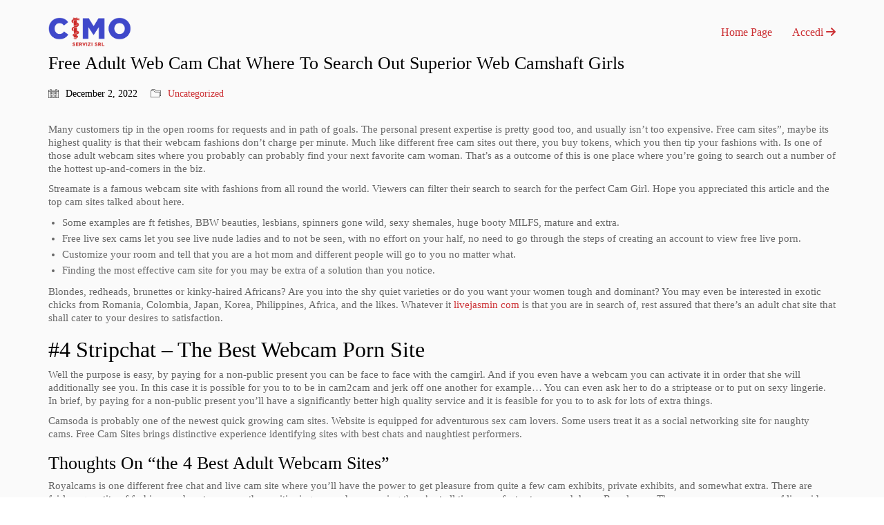

--- FILE ---
content_type: text/html; charset=UTF-8
request_url: https://cimoservizi.it/free-adult-web-cam-chat-where-to-search-out-superior-web-camshaft-girls/
body_size: 11005
content:
<!DOCTYPE html>

<html class="no-js" lang="en-US">
<head>
    <meta charset="UTF-8">
    <meta name="viewport" content="width=device-width, initial-scale=1.0">

	<title>Free Adult Web Cam Chat Where To Search Out Superior Web Camshaft Girls &#8211; Cimo Servizi</title>
<meta name='robots' content='max-image-preview:large' />
	<style>img:is([sizes="auto" i], [sizes^="auto," i]) { contain-intrinsic-size: 3000px 1500px }</style>
	<link rel="alternate" type="application/rss+xml" title="Cimo Servizi &raquo; Feed" href="https://cimoservizi.it/feed/" />
<link rel="alternate" type="application/rss+xml" title="Cimo Servizi &raquo; Comments Feed" href="https://cimoservizi.it/comments/feed/" />
<link rel="alternate" type="application/rss+xml" title="Cimo Servizi &raquo; Free Adult Web Cam Chat Where To Search Out Superior Web Camshaft Girls Comments Feed" href="https://cimoservizi.it/free-adult-web-cam-chat-where-to-search-out-superior-web-camshaft-girls/feed/" />
    <meta property="og:type" content="article">
    <meta property="og:title" content="Free Adult Web Cam Chat Where To Search Out Superior Web Camshaft Girls">
    <meta property="og:url" content="https://cimoservizi.it/free-adult-web-cam-chat-where-to-search-out-superior-web-camshaft-girls/">
    <meta property="og:site_name" content="Cimo Servizi">

	        <meta property="og:description" content="Many customers tip in the open rooms for requests and in path of goals. The personal present expertise is pretty good too, and usually isn&#8217;t too expensive. Free cam sites”, maybe its highest quality is that their webcam fashions don’t charge per minute. Much like different free cam sites out there, you buy tokens, which&hellip;">
	
	<script type="text/javascript">
/* <![CDATA[ */
window._wpemojiSettings = {"baseUrl":"https:\/\/s.w.org\/images\/core\/emoji\/15.0.3\/72x72\/","ext":".png","svgUrl":"https:\/\/s.w.org\/images\/core\/emoji\/15.0.3\/svg\/","svgExt":".svg","source":{"concatemoji":"https:\/\/cimoservizi.it\/wp-includes\/js\/wp-emoji-release.min.js?ver=6.7.4"}};
/*! This file is auto-generated */
!function(i,n){var o,s,e;function c(e){try{var t={supportTests:e,timestamp:(new Date).valueOf()};sessionStorage.setItem(o,JSON.stringify(t))}catch(e){}}function p(e,t,n){e.clearRect(0,0,e.canvas.width,e.canvas.height),e.fillText(t,0,0);var t=new Uint32Array(e.getImageData(0,0,e.canvas.width,e.canvas.height).data),r=(e.clearRect(0,0,e.canvas.width,e.canvas.height),e.fillText(n,0,0),new Uint32Array(e.getImageData(0,0,e.canvas.width,e.canvas.height).data));return t.every(function(e,t){return e===r[t]})}function u(e,t,n){switch(t){case"flag":return n(e,"\ud83c\udff3\ufe0f\u200d\u26a7\ufe0f","\ud83c\udff3\ufe0f\u200b\u26a7\ufe0f")?!1:!n(e,"\ud83c\uddfa\ud83c\uddf3","\ud83c\uddfa\u200b\ud83c\uddf3")&&!n(e,"\ud83c\udff4\udb40\udc67\udb40\udc62\udb40\udc65\udb40\udc6e\udb40\udc67\udb40\udc7f","\ud83c\udff4\u200b\udb40\udc67\u200b\udb40\udc62\u200b\udb40\udc65\u200b\udb40\udc6e\u200b\udb40\udc67\u200b\udb40\udc7f");case"emoji":return!n(e,"\ud83d\udc26\u200d\u2b1b","\ud83d\udc26\u200b\u2b1b")}return!1}function f(e,t,n){var r="undefined"!=typeof WorkerGlobalScope&&self instanceof WorkerGlobalScope?new OffscreenCanvas(300,150):i.createElement("canvas"),a=r.getContext("2d",{willReadFrequently:!0}),o=(a.textBaseline="top",a.font="600 32px Arial",{});return e.forEach(function(e){o[e]=t(a,e,n)}),o}function t(e){var t=i.createElement("script");t.src=e,t.defer=!0,i.head.appendChild(t)}"undefined"!=typeof Promise&&(o="wpEmojiSettingsSupports",s=["flag","emoji"],n.supports={everything:!0,everythingExceptFlag:!0},e=new Promise(function(e){i.addEventListener("DOMContentLoaded",e,{once:!0})}),new Promise(function(t){var n=function(){try{var e=JSON.parse(sessionStorage.getItem(o));if("object"==typeof e&&"number"==typeof e.timestamp&&(new Date).valueOf()<e.timestamp+604800&&"object"==typeof e.supportTests)return e.supportTests}catch(e){}return null}();if(!n){if("undefined"!=typeof Worker&&"undefined"!=typeof OffscreenCanvas&&"undefined"!=typeof URL&&URL.createObjectURL&&"undefined"!=typeof Blob)try{var e="postMessage("+f.toString()+"("+[JSON.stringify(s),u.toString(),p.toString()].join(",")+"));",r=new Blob([e],{type:"text/javascript"}),a=new Worker(URL.createObjectURL(r),{name:"wpTestEmojiSupports"});return void(a.onmessage=function(e){c(n=e.data),a.terminate(),t(n)})}catch(e){}c(n=f(s,u,p))}t(n)}).then(function(e){for(var t in e)n.supports[t]=e[t],n.supports.everything=n.supports.everything&&n.supports[t],"flag"!==t&&(n.supports.everythingExceptFlag=n.supports.everythingExceptFlag&&n.supports[t]);n.supports.everythingExceptFlag=n.supports.everythingExceptFlag&&!n.supports.flag,n.DOMReady=!1,n.readyCallback=function(){n.DOMReady=!0}}).then(function(){return e}).then(function(){var e;n.supports.everything||(n.readyCallback(),(e=n.source||{}).concatemoji?t(e.concatemoji):e.wpemoji&&e.twemoji&&(t(e.twemoji),t(e.wpemoji)))}))}((window,document),window._wpemojiSettings);
/* ]]> */
</script>
<style id='wp-emoji-styles-inline-css'>

	img.wp-smiley, img.emoji {
		display: inline !important;
		border: none !important;
		box-shadow: none !important;
		height: 1em !important;
		width: 1em !important;
		margin: 0 0.07em !important;
		vertical-align: -0.1em !important;
		background: none !important;
		padding: 0 !important;
	}
</style>
<link rel='stylesheet' id='wp-block-library-css' href='https://cimoservizi.it/wp-includes/css/dist/block-library/style.min.css?ver=6.7.4' media='all' />
<style id='classic-theme-styles-inline-css'>
/*! This file is auto-generated */
.wp-block-button__link{color:#fff;background-color:#32373c;border-radius:9999px;box-shadow:none;text-decoration:none;padding:calc(.667em + 2px) calc(1.333em + 2px);font-size:1.125em}.wp-block-file__button{background:#32373c;color:#fff;text-decoration:none}
</style>
<style id='global-styles-inline-css'>
:root{--wp--preset--aspect-ratio--square: 1;--wp--preset--aspect-ratio--4-3: 4/3;--wp--preset--aspect-ratio--3-4: 3/4;--wp--preset--aspect-ratio--3-2: 3/2;--wp--preset--aspect-ratio--2-3: 2/3;--wp--preset--aspect-ratio--16-9: 16/9;--wp--preset--aspect-ratio--9-16: 9/16;--wp--preset--color--black: #000000;--wp--preset--color--cyan-bluish-gray: #abb8c3;--wp--preset--color--white: #ffffff;--wp--preset--color--pale-pink: #f78da7;--wp--preset--color--vivid-red: #cf2e2e;--wp--preset--color--luminous-vivid-orange: #ff6900;--wp--preset--color--luminous-vivid-amber: #fcb900;--wp--preset--color--light-green-cyan: #7bdcb5;--wp--preset--color--vivid-green-cyan: #00d084;--wp--preset--color--pale-cyan-blue: #8ed1fc;--wp--preset--color--vivid-cyan-blue: #0693e3;--wp--preset--color--vivid-purple: #9b51e0;--wp--preset--gradient--vivid-cyan-blue-to-vivid-purple: linear-gradient(135deg,rgba(6,147,227,1) 0%,rgb(155,81,224) 100%);--wp--preset--gradient--light-green-cyan-to-vivid-green-cyan: linear-gradient(135deg,rgb(122,220,180) 0%,rgb(0,208,130) 100%);--wp--preset--gradient--luminous-vivid-amber-to-luminous-vivid-orange: linear-gradient(135deg,rgba(252,185,0,1) 0%,rgba(255,105,0,1) 100%);--wp--preset--gradient--luminous-vivid-orange-to-vivid-red: linear-gradient(135deg,rgba(255,105,0,1) 0%,rgb(207,46,46) 100%);--wp--preset--gradient--very-light-gray-to-cyan-bluish-gray: linear-gradient(135deg,rgb(238,238,238) 0%,rgb(169,184,195) 100%);--wp--preset--gradient--cool-to-warm-spectrum: linear-gradient(135deg,rgb(74,234,220) 0%,rgb(151,120,209) 20%,rgb(207,42,186) 40%,rgb(238,44,130) 60%,rgb(251,105,98) 80%,rgb(254,248,76) 100%);--wp--preset--gradient--blush-light-purple: linear-gradient(135deg,rgb(255,206,236) 0%,rgb(152,150,240) 100%);--wp--preset--gradient--blush-bordeaux: linear-gradient(135deg,rgb(254,205,165) 0%,rgb(254,45,45) 50%,rgb(107,0,62) 100%);--wp--preset--gradient--luminous-dusk: linear-gradient(135deg,rgb(255,203,112) 0%,rgb(199,81,192) 50%,rgb(65,88,208) 100%);--wp--preset--gradient--pale-ocean: linear-gradient(135deg,rgb(255,245,203) 0%,rgb(182,227,212) 50%,rgb(51,167,181) 100%);--wp--preset--gradient--electric-grass: linear-gradient(135deg,rgb(202,248,128) 0%,rgb(113,206,126) 100%);--wp--preset--gradient--midnight: linear-gradient(135deg,rgb(2,3,129) 0%,rgb(40,116,252) 100%);--wp--preset--font-size--small: 13px;--wp--preset--font-size--medium: 20px;--wp--preset--font-size--large: 36px;--wp--preset--font-size--x-large: 42px;--wp--preset--spacing--20: 0.44rem;--wp--preset--spacing--30: 0.67rem;--wp--preset--spacing--40: 1rem;--wp--preset--spacing--50: 1.5rem;--wp--preset--spacing--60: 2.25rem;--wp--preset--spacing--70: 3.38rem;--wp--preset--spacing--80: 5.06rem;--wp--preset--shadow--natural: 6px 6px 9px rgba(0, 0, 0, 0.2);--wp--preset--shadow--deep: 12px 12px 50px rgba(0, 0, 0, 0.4);--wp--preset--shadow--sharp: 6px 6px 0px rgba(0, 0, 0, 0.2);--wp--preset--shadow--outlined: 6px 6px 0px -3px rgba(255, 255, 255, 1), 6px 6px rgba(0, 0, 0, 1);--wp--preset--shadow--crisp: 6px 6px 0px rgba(0, 0, 0, 1);}:where(.is-layout-flex){gap: 0.5em;}:where(.is-layout-grid){gap: 0.5em;}body .is-layout-flex{display: flex;}.is-layout-flex{flex-wrap: wrap;align-items: center;}.is-layout-flex > :is(*, div){margin: 0;}body .is-layout-grid{display: grid;}.is-layout-grid > :is(*, div){margin: 0;}:where(.wp-block-columns.is-layout-flex){gap: 2em;}:where(.wp-block-columns.is-layout-grid){gap: 2em;}:where(.wp-block-post-template.is-layout-flex){gap: 1.25em;}:where(.wp-block-post-template.is-layout-grid){gap: 1.25em;}.has-black-color{color: var(--wp--preset--color--black) !important;}.has-cyan-bluish-gray-color{color: var(--wp--preset--color--cyan-bluish-gray) !important;}.has-white-color{color: var(--wp--preset--color--white) !important;}.has-pale-pink-color{color: var(--wp--preset--color--pale-pink) !important;}.has-vivid-red-color{color: var(--wp--preset--color--vivid-red) !important;}.has-luminous-vivid-orange-color{color: var(--wp--preset--color--luminous-vivid-orange) !important;}.has-luminous-vivid-amber-color{color: var(--wp--preset--color--luminous-vivid-amber) !important;}.has-light-green-cyan-color{color: var(--wp--preset--color--light-green-cyan) !important;}.has-vivid-green-cyan-color{color: var(--wp--preset--color--vivid-green-cyan) !important;}.has-pale-cyan-blue-color{color: var(--wp--preset--color--pale-cyan-blue) !important;}.has-vivid-cyan-blue-color{color: var(--wp--preset--color--vivid-cyan-blue) !important;}.has-vivid-purple-color{color: var(--wp--preset--color--vivid-purple) !important;}.has-black-background-color{background-color: var(--wp--preset--color--black) !important;}.has-cyan-bluish-gray-background-color{background-color: var(--wp--preset--color--cyan-bluish-gray) !important;}.has-white-background-color{background-color: var(--wp--preset--color--white) !important;}.has-pale-pink-background-color{background-color: var(--wp--preset--color--pale-pink) !important;}.has-vivid-red-background-color{background-color: var(--wp--preset--color--vivid-red) !important;}.has-luminous-vivid-orange-background-color{background-color: var(--wp--preset--color--luminous-vivid-orange) !important;}.has-luminous-vivid-amber-background-color{background-color: var(--wp--preset--color--luminous-vivid-amber) !important;}.has-light-green-cyan-background-color{background-color: var(--wp--preset--color--light-green-cyan) !important;}.has-vivid-green-cyan-background-color{background-color: var(--wp--preset--color--vivid-green-cyan) !important;}.has-pale-cyan-blue-background-color{background-color: var(--wp--preset--color--pale-cyan-blue) !important;}.has-vivid-cyan-blue-background-color{background-color: var(--wp--preset--color--vivid-cyan-blue) !important;}.has-vivid-purple-background-color{background-color: var(--wp--preset--color--vivid-purple) !important;}.has-black-border-color{border-color: var(--wp--preset--color--black) !important;}.has-cyan-bluish-gray-border-color{border-color: var(--wp--preset--color--cyan-bluish-gray) !important;}.has-white-border-color{border-color: var(--wp--preset--color--white) !important;}.has-pale-pink-border-color{border-color: var(--wp--preset--color--pale-pink) !important;}.has-vivid-red-border-color{border-color: var(--wp--preset--color--vivid-red) !important;}.has-luminous-vivid-orange-border-color{border-color: var(--wp--preset--color--luminous-vivid-orange) !important;}.has-luminous-vivid-amber-border-color{border-color: var(--wp--preset--color--luminous-vivid-amber) !important;}.has-light-green-cyan-border-color{border-color: var(--wp--preset--color--light-green-cyan) !important;}.has-vivid-green-cyan-border-color{border-color: var(--wp--preset--color--vivid-green-cyan) !important;}.has-pale-cyan-blue-border-color{border-color: var(--wp--preset--color--pale-cyan-blue) !important;}.has-vivid-cyan-blue-border-color{border-color: var(--wp--preset--color--vivid-cyan-blue) !important;}.has-vivid-purple-border-color{border-color: var(--wp--preset--color--vivid-purple) !important;}.has-vivid-cyan-blue-to-vivid-purple-gradient-background{background: var(--wp--preset--gradient--vivid-cyan-blue-to-vivid-purple) !important;}.has-light-green-cyan-to-vivid-green-cyan-gradient-background{background: var(--wp--preset--gradient--light-green-cyan-to-vivid-green-cyan) !important;}.has-luminous-vivid-amber-to-luminous-vivid-orange-gradient-background{background: var(--wp--preset--gradient--luminous-vivid-amber-to-luminous-vivid-orange) !important;}.has-luminous-vivid-orange-to-vivid-red-gradient-background{background: var(--wp--preset--gradient--luminous-vivid-orange-to-vivid-red) !important;}.has-very-light-gray-to-cyan-bluish-gray-gradient-background{background: var(--wp--preset--gradient--very-light-gray-to-cyan-bluish-gray) !important;}.has-cool-to-warm-spectrum-gradient-background{background: var(--wp--preset--gradient--cool-to-warm-spectrum) !important;}.has-blush-light-purple-gradient-background{background: var(--wp--preset--gradient--blush-light-purple) !important;}.has-blush-bordeaux-gradient-background{background: var(--wp--preset--gradient--blush-bordeaux) !important;}.has-luminous-dusk-gradient-background{background: var(--wp--preset--gradient--luminous-dusk) !important;}.has-pale-ocean-gradient-background{background: var(--wp--preset--gradient--pale-ocean) !important;}.has-electric-grass-gradient-background{background: var(--wp--preset--gradient--electric-grass) !important;}.has-midnight-gradient-background{background: var(--wp--preset--gradient--midnight) !important;}.has-small-font-size{font-size: var(--wp--preset--font-size--small) !important;}.has-medium-font-size{font-size: var(--wp--preset--font-size--medium) !important;}.has-large-font-size{font-size: var(--wp--preset--font-size--large) !important;}.has-x-large-font-size{font-size: var(--wp--preset--font-size--x-large) !important;}
:where(.wp-block-post-template.is-layout-flex){gap: 1.25em;}:where(.wp-block-post-template.is-layout-grid){gap: 1.25em;}
:where(.wp-block-columns.is-layout-flex){gap: 2em;}:where(.wp-block-columns.is-layout-grid){gap: 2em;}
:root :where(.wp-block-pullquote){font-size: 1.5em;line-height: 1.6;}
</style>
<link rel='stylesheet' id='kalium-bootstrap-css-css' href='https://cimoservizi.it/wp-content/themes/kalium/assets/css/bootstrap.min.css?ver=3.7.1.001' media='all' />
<link rel='stylesheet' id='kalium-theme-base-css-css' href='https://cimoservizi.it/wp-content/themes/kalium/assets/css/base.min.css?ver=3.7.1.001' media='all' />
<link rel='stylesheet' id='kalium-theme-style-new-css-css' href='https://cimoservizi.it/wp-content/themes/kalium/assets/css/new/style.min.css?ver=3.7.1.001' media='all' />
<link rel='stylesheet' id='kalium-theme-other-css-css' href='https://cimoservizi.it/wp-content/themes/kalium/assets/css/other.min.css?ver=3.7.1.001' media='all' />
<link rel='stylesheet' id='kalium-style-css-css' href='https://cimoservizi.it/wp-content/themes/kalium/style.css?ver=3.7.1.001' media='all' />
<link rel='stylesheet' id='custom-skin-css' href='https://cimoservizi.it/wp-content/themes/kalium/assets/css/custom-skin.css?ver=870fa7e0050cf934d7de32ee636f9081' media='all' />
<link rel='stylesheet' id='kalium-fluidbox-css-css' href='https://cimoservizi.it/wp-content/themes/kalium/assets/vendors/fluidbox/css/fluidbox.min.css?ver=3.7.1.001' media='all' />
    <script type="text/javascript">
		var ajaxurl = ajaxurl || 'https://cimoservizi.it/wp-admin/admin-ajax.php';
		    </script>
	
<style data-custom-selectors>*{font-family:"Roboto-Regular";font-style:normal;font-weight:normal}</style><script type="text/javascript" src="https://cimoservizi.it/wp-includes/js/jquery/jquery.min.js?ver=3.7.1" id="jquery-core-js"></script>
<script type="text/javascript" src="https://cimoservizi.it/wp-includes/js/jquery/jquery-migrate.min.js?ver=3.4.1" id="jquery-migrate-js"></script>
<link rel="https://api.w.org/" href="https://cimoservizi.it/wp-json/" /><link rel="alternate" title="JSON" type="application/json" href="https://cimoservizi.it/wp-json/wp/v2/posts/1405" /><link rel="EditURI" type="application/rsd+xml" title="RSD" href="https://cimoservizi.it/xmlrpc.php?rsd" />
<meta name="generator" content="WordPress 6.7.4" />
<link rel="canonical" href="https://cimoservizi.it/free-adult-web-cam-chat-where-to-search-out-superior-web-camshaft-girls/" />
<link rel='shortlink' href='https://cimoservizi.it/?p=1405' />
<link rel="alternate" title="oEmbed (JSON)" type="application/json+oembed" href="https://cimoservizi.it/wp-json/oembed/1.0/embed?url=https%3A%2F%2Fcimoservizi.it%2Ffree-adult-web-cam-chat-where-to-search-out-superior-web-camshaft-girls%2F" />
<link rel="alternate" title="oEmbed (XML)" type="text/xml+oembed" href="https://cimoservizi.it/wp-json/oembed/1.0/embed?url=https%3A%2F%2Fcimoservizi.it%2Ffree-adult-web-cam-chat-where-to-search-out-superior-web-camshaft-girls%2F&#038;format=xml" />
<style id="theme-custom-css">body #main-wrapper{background-color:#fafafa !important;}</style><script>var mobile_menu_breakpoint = 768;</script><style data-appended-custom-css="true">@media screen and (min-width:769px) { .mobile-menu-wrapper,.mobile-menu-overlay,.header-block__item--mobile-menu-toggle {display: none;} }</style><style data-appended-custom-css="true">@media screen and (max-width:768px) { .header-block__item--standard-menu-container {display: none;} }</style><style>.recentcomments a{display:inline !important;padding:0 !important;margin:0 !important;}</style><meta name="generator" content="Powered by WPBakery Page Builder - drag and drop page builder for WordPress."/>
<meta name="generator" content="Powered by Slider Revolution 6.6.8 - responsive, Mobile-Friendly Slider Plugin for WordPress with comfortable drag and drop interface." />
<script>function setREVStartSize(e){
			//window.requestAnimationFrame(function() {
				window.RSIW = window.RSIW===undefined ? window.innerWidth : window.RSIW;
				window.RSIH = window.RSIH===undefined ? window.innerHeight : window.RSIH;
				try {
					var pw = document.getElementById(e.c).parentNode.offsetWidth,
						newh;
					pw = pw===0 || isNaN(pw) || (e.l=="fullwidth" || e.layout=="fullwidth") ? window.RSIW : pw;
					e.tabw = e.tabw===undefined ? 0 : parseInt(e.tabw);
					e.thumbw = e.thumbw===undefined ? 0 : parseInt(e.thumbw);
					e.tabh = e.tabh===undefined ? 0 : parseInt(e.tabh);
					e.thumbh = e.thumbh===undefined ? 0 : parseInt(e.thumbh);
					e.tabhide = e.tabhide===undefined ? 0 : parseInt(e.tabhide);
					e.thumbhide = e.thumbhide===undefined ? 0 : parseInt(e.thumbhide);
					e.mh = e.mh===undefined || e.mh=="" || e.mh==="auto" ? 0 : parseInt(e.mh,0);
					if(e.layout==="fullscreen" || e.l==="fullscreen")
						newh = Math.max(e.mh,window.RSIH);
					else{
						e.gw = Array.isArray(e.gw) ? e.gw : [e.gw];
						for (var i in e.rl) if (e.gw[i]===undefined || e.gw[i]===0) e.gw[i] = e.gw[i-1];
						e.gh = e.el===undefined || e.el==="" || (Array.isArray(e.el) && e.el.length==0)? e.gh : e.el;
						e.gh = Array.isArray(e.gh) ? e.gh : [e.gh];
						for (var i in e.rl) if (e.gh[i]===undefined || e.gh[i]===0) e.gh[i] = e.gh[i-1];
											
						var nl = new Array(e.rl.length),
							ix = 0,
							sl;
						e.tabw = e.tabhide>=pw ? 0 : e.tabw;
						e.thumbw = e.thumbhide>=pw ? 0 : e.thumbw;
						e.tabh = e.tabhide>=pw ? 0 : e.tabh;
						e.thumbh = e.thumbhide>=pw ? 0 : e.thumbh;
						for (var i in e.rl) nl[i] = e.rl[i]<window.RSIW ? 0 : e.rl[i];
						sl = nl[0];
						for (var i in nl) if (sl>nl[i] && nl[i]>0) { sl = nl[i]; ix=i;}
						var m = pw>(e.gw[ix]+e.tabw+e.thumbw) ? 1 : (pw-(e.tabw+e.thumbw)) / (e.gw[ix]);
						newh =  (e.gh[ix] * m) + (e.tabh + e.thumbh);
					}
					var el = document.getElementById(e.c);
					if (el!==null && el) el.style.height = newh+"px";
					el = document.getElementById(e.c+"_wrapper");
					if (el!==null && el) {
						el.style.height = newh+"px";
						el.style.display = "block";
					}
				} catch(e){
					console.log("Failure at Presize of Slider:" + e)
				}
			//});
		  };</script>
<noscript><style> .wpb_animate_when_almost_visible { opacity: 1; }</style></noscript></head>
<body class="post-template-default single single-post postid-1405 single-format-standard wpb-js-composer js-comp-ver-6.10.0 vc_responsive">

<div class="mobile-menu-wrapper mobile-menu-slide">

    <div class="mobile-menu-container">

		<ul id="menu-home" class="menu"><li id="menu-item-36" class="menu-item menu-item-type-post_type menu-item-object-page menu-item-home menu-item-36"><a href="https://cimoservizi.it/">Home Page</a></li>
<li id="menu-item-37" class="menu-item menu-item-type-custom menu-item-object-custom menu-item-37"><a href="https://portale.cimoservizi.it/">Accedi <i class="fa fa-arrow-right"></i></a></li>
</ul>
		            <form role="search" method="get" class="search-form" action="https://cimoservizi.it/">
                <input type="search" class="search-field" placeholder="Search site..." value="" name="s" id="search_mobile_inp"/>

                <label for="search_mobile_inp">
                    <i class="fa fa-search"></i>
                </label>

                <input type="submit" class="search-submit" value="Go"/>
            </form>
		
		
		
    </div>

</div>

<div class="mobile-menu-overlay"></div>
<div class="wrapper" id="main-wrapper">

	<style data-appended-custom-css="true">.header-block, .site-header--static-header-type {padding-top: 25px;}</style><style data-appended-custom-css="true">.header-block, .site-header--static-header-type {padding-bottom: 10px;}</style>    <header class="site-header main-header menu-type-standard-menu">

		<div class="header-block">

	
	<div class="header-block__row-container container">

		<div class="header-block__row header-block__row--main">
			        <div class="header-block__column header-block__logo header-block--auto-grow">
			<style data-appended-custom-css="true">.logo-image {width:120px;height:43px;}</style>    <a href="https://cimoservizi.it" class="header-logo logo-image">
		            <img src="https://cimoservizi.it/wp-content/uploads/2019/05/logo-cimo.png" class="main-logo" width="120" height="43" alt="Cimo Servizi"/>
		    </a>
        </div>
		        <div class="header-block__column header-block--content-right header-block--align-right">

            <div class="header-block__items-row">
				<div class="header-block__item header-block__item--type-menu-main-menu header-block__item--standard-menu-container"><div class="standard-menu-container menu-skin-main"><nav class="nav-container-main-menu"><ul id="menu-home-1" class="menu"><li class="menu-item menu-item-type-post_type menu-item-object-page menu-item-home menu-item-36"><a href="https://cimoservizi.it/"><span>Home Page</span></a></li>
<li class="menu-item menu-item-type-custom menu-item-object-custom menu-item-37"><a href="https://portale.cimoservizi.it/"><span>Accedi <i class="fa fa-arrow-right"></i></span></a></li>
</ul></nav></div></div><div class="header-block__item header-block__item--type-menu-main-menu header-block__item--mobile-menu-toggle"><a href="#" class="toggle-bars menu-skin-main" aria-label="Toggle navigation" data-action="mobile-menu">        <span class="toggle-bars__column">
            <span class="toggle-bars__bar-lines">
                <span class="toggle-bars__bar-line toggle-bars__bar-line--top"></span>
                <span class="toggle-bars__bar-line toggle-bars__bar-line--middle"></span>
                <span class="toggle-bars__bar-line toggle-bars__bar-line--bottom"></span>
            </span>
        </span>
		</a></div>            </div>

        </div>
				</div>

	</div>

	
</div>

    </header>

        <div class="single-post single-post--no-featured-image">

            <div class="container">

                <div class="row">

					<article id="post-1405" class="post post-1405 type-post status-publish format-standard hentry category-uncategorized">
	
		
	<section class="post--column post-body">
		
		<header class="entry-header">

	<h1 class="post-title entry-title">Free Adult Web Cam Chat Where To Search Out Superior Web Camshaft Girls</h1>
</header>            <section class="post-meta-only">

				            <div class="post-meta date updated published">
                <i class="icon icon-basic-calendar"></i>
				December 2, 2022            </div>
		            <div class="post-meta category">
                <i class="icon icon-basic-folder-multiple"></i>
				<a href="https://cimoservizi.it/category/uncategorized/" rel="category tag">Uncategorized</a>            </div>
		
            </section>
		            <section class="post-content post-formatting">
				<p>Many customers tip in the open rooms for requests and in path of goals. The personal present expertise is pretty good too, and usually isn&#8217;t too expensive. Free cam sites”, maybe its highest quality is that their webcam fashions don’t charge per minute. Much like different free cam sites out there, you buy tokens, which you then tip your fashions with. Is one of those adult webcam sites where you probably can probably find your next favorite cam woman. That’s as a outcome of this is one place where you’re going to search out a number of the hottest up-and-comers in the biz.</p>
<p>Streamate is a famous webcam site with fashions from all round the world. Viewers can filter their search to search for the perfect Cam Girl. Hope you appreciated this article and the top cam sites talked about here.</p>
<ul>
<li>Some examples are ft fetishes, BBW beauties, lesbians, spinners gone wild, sexy shemales, huge booty MILFS, mature and extra.</li>
<li>Free live sex cams let you see live nude ladies and to not be seen, with no effort on your half, no need to go through the steps of creating an account to view free live porn.</li>
<li>Customize your room and tell that you are a hot mom and different people will go to you no matter what.</li>
<li>Finding the most effective cam site for you may be extra of a solution than you notice.</li>
</ul>
<p>Blondes, redheads, brunettes or kinky-haired Africans? Are you into the shy quiet varieties or do you want your women tough and dominant? You may even be interested in exotic chicks from Romania, Colombia, Japan, Korea, Philippines, Africa, and the likes. Whatever it <a href="https://sexcamradar.com/livejasmin/">livejasmin com</a> is that you are in search of, rest assured that there&#8217;s an adult chat site that shall cater to your desires to satisfaction.</p>
<h2>#4 Stripchat – The Best Webcam Porn Site</h2>
<p>Well the purpose is easy, by paying for a non-public present you can be face to face with the camgirl. And if you even have a webcam you can activate it in order that she will additionally see you. In this case it is possible for you to to be in cam2cam and jerk off one another for example&#8230; You can even ask her to do a striptease or to put on sexy lingerie. In brief, by paying for a non-public present you&#8217;ll have a significantly better high quality service and it is feasible for you to to ask for lots of extra things.</p>
<p>Camsoda is probably one of the newest quick growing cam sites. Website is equipped for adventurous sex cam lovers. Some users treat it as a social networking site for naughty cams. Free Cam Sites brings distinctive experience identifying sites with best chats and naughtiest performers.</p>
<h3>Thoughts On “the 4 Best Adult Webcam Sites”</h3>
<p>Royalcams is one different free chat and live cam site where you’ll have the power to get pleasure from quite a few cam exhibits, private exhibits, and somewhat extra. There are fairly a quantity of fashions and customers on the positioning every day, meaning there’s at all times one factor to see and do on Royalcams. There are so many courses of live video streams that you can get pleasure from on the situation. The site additionally makes issues extra attention-grabbing via digital actuality know-how. This helps to make the expertise extra real to the users. You even have the selection to examine on new fashions that be a part of the positioning incessantly. One of the oldest webcam sites and a half of the good friend finder networks, it boasts a fantastic design and is straightforward to use.</p>
<h3>How A Lot Does A Cam Lady Make?</h3>
<p>Additionally, Streamate has a few of the best privacy settings, allowing you to exactly management who can see what. Many Streamate fashions set their privateness settings in order that solely paying members of the site can uncover and see them. Some cam sites hold <a href="https://sexcamradar.com/best-adult-cam-sites/">best adult cam sites</a> as a lot as 70–75% of your earnings for themselves, with you getting to keep solely a fraction of what you earn. Xmodels is a lot better, with the site only taking 25–50%, so you will get double or triple the take-home-pay by way of Xmodels.</p>
<h2>Imagine Chatting Together With Your Dream Girl</h2>
<p>The second is by charging you and the models a premium charge. Randomly chosen cam women and test; group chat, personal  chat, chat tools and premium features. So those are a few issues you should be careful for with live cam sites.</p>
<h2>Best Live Cam Girls 14:12</h2>
<p>Most fashions also supply non-public shows for a certain amount of tokens and those could be saved and viewed later. Chaturbate attracts all kinds of models from around the globe and they can simply be sorted via with the menus on the bottom of each display. Narrowing down the broadcasts to Asian ladies or ladyboys is as simple as clicking a box. The site even has loads of couples and teams of women and men who&#8217;ve sex with other on-line. Those tokens may be purchased at a comparatively low price which varies in accordance with complete expenditure.</p>
<h3>Search La Weekly</h3>
<p>These sluts seem like supermodels, and behave like hookers. If you are willing to spend money on tokens, you may be treated like a king. You won&#8217;t be lacking comfort or accessibility at LivePrivates.</p>
<h2>Adult Webcam Chat Sites Are Rising In Reputation</h2>
<p>Set your preferences, and get ready to jerk to some of the hottest camgirls in the business. When you land on the site, you’ll be paired with a very random cam woman. Don’t worry, your own digital camera wont be activated unless you want it to be! You can then choose to stay or twist, scrolling through free cam reveals till you find one you like. Once you get fortunate, you’ll have to tip for the video chat action to essentially decide up. These cam ladies aren’t simply whipping their garments off for charity. Want to talk cam-to-cam with classy fashions and part-time porn stars?</p>
<h3>Best Premium, Paid Porn Sites (</h3>
<p>BongaCams is not considered one of my favourite adult cam sites at all, however I admit that I even have to provide them kudos for making the complete registration process lightning fast. Obviously, their enterprise technique should be to usher folks via the doors after which only see who registers and goes private. So far, I think that technique has paid off, particularly considering the expansion of the site. One factor I truly have seen is there doesn’t appear to be a lot of new fashions coming online there. Either means, I give it a run as most of it comes down to personal choice. Usually not, until you resolve to go off-site and begin your personal XXX manufacturing company like some kind of a porn famous person. Otherwise, webcam models stay nameless and there’s no method to hyperlink your adult work to any real name  content material on the web, once you decide to stop.</p>
<p>Once you become a member, you probably can unlock hidden content material. You also can pay in virtually any currency you want, together with cryptocurrency. Live Jasmin is one of the top adult cam sites on the earth with a thriving group, many cams and performers to choose from, and many sub-categories for niche-specific kinks. At any given time, you can find a couple of thousand cam stars and only pay whenever you wish to improve or buy credits to tip the stars. Enjoy only the most effective sex chat platforms and sex roulette that can connect you with top-class feminine, male, and tranny cam models. They will perform nude for you satisfying your sexual desires. Watch HD xxx videos from Topcamlist on any gadget for free.</p>
            </section>
				
	</section>
	
	<nav class="post-navigation">

    <div class="post-navigation__column">
		<a href="https://cimoservizi.it/10-finest-omegle-options-high-websites-like-omegle-to-video-chat-with-strangers/" class="adjacent-post-link adjacent-post-link--prev adjacent-post-link--has-icon adjacent-post-link--arrow-left">
	        <span class="adjacent-post-link__icon">
            <i class="flaticon-arrow427"></i>
        </span>
	
    <span class="adjacent-post-link__text">
                    <span class="adjacent-post-link__text-secondary">
                Older Post            </span>
		
        <span class="adjacent-post-link__text-primary">
            10 Finest Omegle Options: High Websites Like Omegle To Video Chat With Strangers        </span>
    </span>
</a>
    </div>

    <div class="post-navigation__column post-navigation__column--right">
		<a href="https://cimoservizi.it/my420matea%c2%84%c2%a2-supplies-marijuana-friendly-singles-with-a-judgment-free-location-to-fulfill/" class="adjacent-post-link adjacent-post-link--next adjacent-post-link--has-icon adjacent-post-link--arrow-right">
	        <span class="adjacent-post-link__icon">
            <i class="flaticon-arrow413"></i>
        </span>
	
    <span class="adjacent-post-link__text">
                    <span class="adjacent-post-link__text-secondary">
                Newer Post            </span>
		
        <span class="adjacent-post-link__text-primary">
            My420Mateâ¢ Supplies Marijuana-Friendly Singles With a Judgment-Free Location To Fulfill        </span>
    </span>
</a>
    </div>

</nav>	
</article>
                </div>

            </div>

        </div>
		</div><!-- .wrapper -->
<footer id="footer" role="contentinfo" class="site-footer main-footer footer-bottom-horizontal">

	<div class="container">
	
	<div class="footer-widgets">
		
			
		<div class="footer--widgets widget-area widgets--columned-layout widgets--columns-3" role="complementary">
			
						
		</div>
	
	</div>
	
	<hr>
	
</div>
	
        <div class="footer-bottom">

            <div class="container">

                <div class="footer-bottom-content">

					
                        <div class="footer-content-right">
							<strong>Cimo Servizi Srl</strong><br>
PIVA 11956910019                        </div>

					
					
                        <div class="footer-content-left">

                            <div class="copyrights site-info">
                                <p>©2019<br>
<a href="https://cimoservizi.it/privacy-policy/">Privacy Policy</a></p>
                            </div>

                        </div>

					                </div>

            </div>

        </div>

	
</footer>
		<script>
			window.RS_MODULES = window.RS_MODULES || {};
			window.RS_MODULES.modules = window.RS_MODULES.modules || {};
			window.RS_MODULES.waiting = window.RS_MODULES.waiting || [];
			window.RS_MODULES.defered = true;
			window.RS_MODULES.moduleWaiting = window.RS_MODULES.moduleWaiting || {};
			window.RS_MODULES.type = 'compiled';
		</script>
		<script type="application/ld+json">{"@context":"https:\/\/schema.org\/","@type":"Organization","name":"Cimo Servizi","url":"https:\/\/cimoservizi.it","logo":"https:\/\/cimoservizi.it\/wp-content\/uploads\/2019\/05\/logo-cimo.png"}</script><link rel='stylesheet' id='kalium-light-gallery-css-css' href='https://cimoservizi.it/wp-content/themes/kalium/assets/vendors/light-gallery/css/lightgallery.min.css?ver=3.7.1.001' media='all' />
<link rel='stylesheet' id='kalium-light-gallery-transitions-css-css' href='https://cimoservizi.it/wp-content/themes/kalium/assets/vendors/light-gallery/css/lg-transitions.min.css?ver=3.7.1.001' media='all' />
<link rel='stylesheet' id='kalium-fontawesome-css-css' href='https://cimoservizi.it/wp-content/themes/kalium/assets/vendors/font-awesome/css/all.min.css?ver=3.7.1.001' media='all' />
<link rel='stylesheet' id='rs-plugin-settings-css' href='https://cimoservizi.it/wp-content/plugins/revslider/public/assets/css/rs6.css?ver=6.6.8' media='all' />
<style id='rs-plugin-settings-inline-css'>
#rs-demo-id {}
</style>
<script type="text/javascript" src="https://cimoservizi.it/wp-content/plugins/revslider/public/assets/js/rbtools.min.js?ver=6.6.8" defer async id="tp-tools-js"></script>
<script type="text/javascript" src="https://cimoservizi.it/wp-content/plugins/revslider/public/assets/js/rs6.min.js?ver=6.6.8" defer async id="revmin-js"></script>
<script type="text/javascript" src="https://cimoservizi.it/wp-content/themes/kalium/assets/vendors/gsap/gsap.min.js?ver=3.7.1.001" id="kalium-gsap-js-js"></script>
<script type="text/javascript" src="https://cimoservizi.it/wp-content/themes/kalium/assets/vendors/gsap/ScrollToPlugin.min.js?ver=3.7.1.001" id="kalium-gsap-scrollto-js-js"></script>
<script type="text/javascript" src="https://cimoservizi.it/wp-content/themes/kalium/assets/vendors/scrollmagic/ScrollMagic.min.js?ver=3.7.1.001" id="kalium-scrollmagic-js-js"></script>
<script type="text/javascript" src="https://cimoservizi.it/wp-content/themes/kalium/assets/vendors/scrollmagic/plugins/animation.gsap.min.js?ver=3.7.1.001" id="kalium-scrollmagic-gsap-js-js"></script>
<script type="text/javascript" src="https://cimoservizi.it/wp-content/themes/kalium/assets/vendors/jquery-libs/jquery.ba-throttle-debounce.js?ver=3.7.1.001" id="kalium-jquery-throttle-debounce-js-js"></script>
<script type="text/javascript" src="https://cimoservizi.it/wp-content/themes/kalium/assets/vendors/fluidbox/jquery.fluidbox.min.js?ver=3.7.1.001" id="kalium-fluidbox-js-js"></script>
<script type="text/javascript" src="https://cimoservizi.it/wp-content/themes/kalium/assets/vendors/light-gallery/lightgallery-all.min.js?ver=3.7.1.001" id="kalium-light-gallery-js-js"></script>
<script type="text/javascript" id="kalium-main-js-js-before">
/* <![CDATA[ */
var _k = _k || {}; _k.enqueueAssets = {"js":{"light-gallery":[{"src":"https:\/\/cimoservizi.it\/wp-content\/themes\/kalium\/assets\/vendors\/light-gallery\/lightgallery-all.min.js"}],"videojs":[{"src":"https:\/\/cimoservizi.it\/wp-content\/themes\/kalium\/assets\/vendors\/video-js\/video.min.js"}]},"css":{"light-gallery":[{"src":"https:\/\/cimoservizi.it\/wp-content\/themes\/kalium\/assets\/vendors\/light-gallery\/css\/lightgallery.min.css"},{"src":"https:\/\/cimoservizi.it\/wp-content\/themes\/kalium\/assets\/vendors\/light-gallery\/css\/lg-transitions.min.css"}],"videojs":[{"src":"https:\/\/cimoservizi.it\/wp-content\/themes\/kalium\/assets\/vendors\/video-js\/video-js.min.css"}]}};
var _k = _k || {}; _k.require = function(e){var t=e instanceof Array?e:[e],r=function(e){var t,t;e.match(/\.js(\?.*)?$/)?(t=document.createElement("script")).src=e:((t=document.createElement("link")).rel="stylesheet",t.href=e);var r=!1,a=jQuery("[data-deploader]").each((function(t,a){e!=jQuery(a).attr("src")&&e!=jQuery(a).attr("href")||(r=!0)})).length;r||(t.setAttribute("data-deploader",a),jQuery("head").append(t))},a;return new Promise((function(e,a){var n=0,c=function(t){if(t&&t.length){var a=t.shift(),n=a.match(/\.js(\?.*)?$/)?"script":"text";jQuery.ajax({dataType:n,url:a,cache:!0}).success((function(){r(a)})).always((function(){a.length&&c(t)}))}else e()};c(t)}))};;
/* ]]> */
</script>
<script type="text/javascript" src="https://cimoservizi.it/wp-content/themes/kalium/assets/js/main.min.js?ver=3.7.1.001" id="kalium-main-js-js"></script>

<!-- TET: 0.194155 / 3.7.1 -->
</body>
</html>

--- FILE ---
content_type: text/css
request_url: https://cimoservizi.it/wp-content/themes/kalium/assets/css/custom-skin.css?ver=870fa7e0050cf934d7de32ee636f9081
body_size: 5295
content:
body {
  background: #ffffff;
  color: #000000;
}
table {
  color: #666666;
}
h1 small,
h2 small,
h3 small,
h4 small,
h5 small,
h6 small {
  color: #666666;
}
a {
  color: #cc3034;
}
a:focus,
a:hover {
  color: #a32629;
}
:focus {
  color: #cc3034;
}
.wrapper {
  background: #ffffff;
}
.wrapper a:hover {
  color: #cc3034;
}
.wrapper a:after {
  background: #cc3034;
}
.site-footer a:hover {
  color: #cc3034;
}
.product-filter ul li a:hover {
  color: #cc3034;
}
.message-form .loading-bar {
  background: #d8575b;
}
.message-form .loading-bar span {
  background: #a32629;
}
.skin--brand-primary {
  color: #cc3034;
}
.btn.btn-primary {
  background: #cc3034;
}
.btn.btn-primary:hover {
  background: #a32629;
}
.btn.btn-secondary {
  background: #666666;
}
.btn.btn-secondary:hover {
  background: #4d4d4d;
}
.site-footer .footer-bottom a {
  color: #666666;
}
.site-footer .footer-bottom a:hover {
  color: #cc3034;
}
.site-footer .footer-bottom a:after {
  color: #cc3034;
}
p {
  color: #666666;
}
.section-title p {
  color: #666666;
}
.section-title h1,
.section-title h2,
.section-title h3,
.section-title h4,
.section-title h5,
.section-title h6 {
  color: #000000;
}
.section-title h1 small,
.section-title h2 small,
.section-title h3 small,
.section-title h4 small,
.section-title h5 small,
.section-title h6 small {
  color: #666666 !important;
}
.blog-posts .isotope-item .box-holder .post-info {
  border-color: #ffffff;
}
.blog-posts .box-holder .post-format .quote-holder {
  background: #ffffff;
}
.blog-posts .box-holder .post-format .quote-holder blockquote {
  color: #666666;
}
.blog-posts .box-holder .post-format .post-type {
  background: #ffffff;
}
.blog-posts .box-holder .post-format .post-type i {
  color: #000000;
}
.blog-posts .box-holder .post-format .hover-state i {
  color: #ffffff;
}
.blog-posts .box-holder .post-info h2 a {
  color: #000000;
}
.blog-posts .box-holder .post-info .details .category {
  color: #666666;
}
.blog-posts .box-holder .post-info .details .date {
  color: #666666;
}
.widget.widget_tag_cloud a {
  color: #000000;
  background: #ffffff;
}
.widget.widget_tag_cloud a:hover {
  background: #f2f2f2;
}
.wpb_wrapper .wpb_text_column blockquote {
  border-left-color: #cc3034;
}
.post-formatting ul li,
.post-formatting ol li {
  color: #666666;
}
.post-formatting blockquote {
  border-left-color: #cc3034;
}
.post-formatting blockquote p {
  color: #666666;
}
.post-formatting .wp-caption .wp-caption-text {
  background: #ffffff;
}
.labeled-textarea-row textarea {
  background-image: linear-gradient(#ffffff 1px,transparent 1px);
}
.labeled-textarea-row textarea:focus {
  color: #333;
}
.cd-google-map .cd-zoom-in,
.cd-google-map .cd-zoom-out {
  background-color: #cc3034;
}
.cd-google-map .cd-zoom-in:hover,
.cd-google-map .cd-zoom-out:hover {
  background-color: #c42e32;
}
.single-blog-holder .blog-head-holder {
  background: #ffffff;
}
.single-blog-holder .blog-head-holder .quote-holder {
  background: #ffffff;
}
.single-blog-holder .blog-head-holder .quote-holder:before {
  color: #666666;
}
.single-blog-holder .blog-head-holder .quote-holder blockquote {
  color: #666666;
}
.single-blog-holder .tags-holder a {
  color: #000000;
  background: #ffffff;
}
.single-blog-holder .tags-holder a:hover {
  background: #f2f2f2;
}
.single-blog-holder pre {
  background: #ffffff;
  border-color: #ffffff;
  color: #000000;
}
.single-blog-holder .blog-author-holder .author-name:hover {
  color: #cc3034;
}
.single-blog-holder .blog-author-holder .author-name:hover em {
  color: #666666;
}
.single-blog-holder .blog-author-holder .author-name em {
  color: #666666;
}
.single-blog-holder .blog-author-holder .author-link {
  color: #000000;
}
.single-blog-holder .post-controls span {
  color: #666666;
}
.single-blog-holder .comments-holder {
  background: #ffffff;
}
.single-blog-holder .comments-holder:before {
  border-top-color: #ffffff;
}
.single-blog-holder .comments-holder .comment-holder + .comment-respond {
  background: #ffffff;
}
.single-blog-holder .comments-holder .comment-holder .commenter-image .comment-connector {
  border-color: #ffffff;
}
.single-blog-holder .comments-holder .comment-holder .commenter-details .comment-text p {
  color: #666666;
}
.single-blog-holder .comments-holder .comment-holder .commenter-details .date {
  color: #666666;
}
.single-blog-holder .details .category {
  color: #666666;
}
.single-blog-holder .details .category a {
  color: #666666;
}
.single-blog-holder .details .date {
  color: #666666;
}
.single-blog-holder .details .date a {
  color: #666666;
}
.single-blog-holder .details .tags-list {
  color: #666666;
}
.single-blog-holder .details .tags-list a {
  color: #666666;
}
.single-blog-holder .post-controls .next-post:hover i,
.single-blog-holder .post-controls .prev-post:hover i {
  color: #cc3034;
}
.single-blog-holder .post-controls .next-post:hover strong,
.single-blog-holder .post-controls .prev-post:hover strong {
  color: #cc3034;
}
.single-blog-holder .post-controls .next-post strong,
.single-blog-holder .post-controls .prev-post strong {
  color: #000000;
}
.single-blog-holder .post-controls .next-post i,
.single-blog-holder .post-controls .prev-post i {
  color: #000000;
}
::selection {
  background: #cc3034;
  color: #ffffff;
}
::-moz-selection {
  background: #cc3034;
  color: #ffffff;
}
hr {
  border-color: #ffffff;
}
footer.site-footer {
  background-color: #ffffff;
}
footer.site-footer .footer-widgets .section h1,
footer.site-footer .footer-widgets .section h2,
footer.site-footer .footer-widgets .section h3 {
  color: #000000;
}
.wpb_wrapper .wpb_tabs.tabs-style-minimal .ui-tabs .wpb_tabs_nav li a {
  color: #666666;
}
.wpb_wrapper .wpb_tabs.tabs-style-minimal .ui-tabs .wpb_tabs_nav li a:hover {
  color: #4d4d4d;
}
.wpb_wrapper .wpb_tabs.tabs-style-minimal .ui-tabs .wpb_tabs_nav li.ui-tabs-active a {
  color: #cc3034;
  border-bottom-color: #cc3034;
}
.wpb_wrapper .wpb_tabs.tabs-style-default .ui-tabs .wpb_tab {
  background: #ffffff;
}
.wpb_wrapper .wpb_tabs.tabs-style-default .ui-tabs .wpb_tabs_nav li {
  border-bottom-color: #ffffff !important;
  background: #ffffff;
}
.wpb_wrapper .wpb_tabs.tabs-style-default .ui-tabs .wpb_tabs_nav li a {
  color: #666666;
}
.wpb_wrapper .wpb_tabs.tabs-style-default .ui-tabs .wpb_tabs_nav li a:hover {
  color: #4d4d4d;
}
.wpb_wrapper .wpb_tabs.tabs-style-default .ui-tabs .wpb_tabs_nav li.ui-tabs-active a {
  color: #000000;
}
.wpb_wrapper .wpb_accordion .wpb_accordion_section {
  background: #ffffff;
}
.wpb_wrapper .wpb_accordion .wpb_accordion_section .wpb_accordion_header a {
  color: #000000;
}
.top-menu-container {
  background: #000000;
}
.top-menu-container .widget .widgettitle {
  color: #ffffff;
}
.top-menu-container .widget a {
  color: #666666 !important;
}
.top-menu-container .widget a:after {
  background-color: #666666 !important;
}
.top-menu-container .top-menu ul.menu > li ul {
  background: #ffffff;
}
.top-menu-container .top-menu ul.menu > li ul li a {
  color: #000000 !important;
}
.top-menu-container .top-menu ul.menu > li ul li a:after {
  background: #000000;
}
.top-menu-container .top-menu ul:after {
  border-right-color: #ffffff !important;
}
.top-menu-container .top-menu ul li a {
  color: #ffffff !important;
}
.top-menu-container .top-menu ul li a:hover {
  color: #cc3034 !important;
}
.product-filter ul li a {
  color: #666666;
}
.single-portfolio-holder .social .likes {
  background: #ffffff;
}
.single-portfolio-holder .social .likes .fa-heart {
  color: #cc3034;
}
.single-portfolio-holder .social .share-social .social-links a {
  color: #666666;
}
.single-portfolio-holder .portfolio-big-navigation a {
  color: #000000;
}
.single-portfolio-holder .portfolio-big-navigation a:hover {
  color: #0d0d0d;
}
.slick-slider .slick-prev:hover,
.slick-slider .slick-next:hover {
  color: #cc3034;
}
.dash {
  background: #ffffff;
}
.alert.alert-default {
  background-color: #cc3034;
}
.hover-state {
  background: #cc3034;
}
.portfolio-holder .thumb .hover-state .likes a i {
  color: #cc3034;
}
.portfolio-holder .thumb .hover-state .likes a .counter {
  color: #cc3034;
}
.single-portfolio-holder .details .services ul li {
  color: #666666;
}
.single-portfolio-holder.portfolio-type-3 .gallery-slider .slick-prev:hover,
.single-portfolio-holder.portfolio-type-3 .gallery-slider .slick-next:hover {
  color: #cc3034;
}
.single-portfolio-holder .gallery.gallery-type-description .row .lgrad {
  background-image: linear-gradient(to bottom,transparent 0%,rgba(255,255,255,0.9) 100%);
}
.single-portfolio-holder.portfolio-type-5 .portfolio-slider-nav a:hover span {
  background-color: rgba(204,48,52,0.5);
}
.single-portfolio-holder.portfolio-type-5 .portfolio-slider-nav a.current span {
  background: #cc3034;
}
.single-portfolio-holder.portfolio-type-5 .portfolio-description-container {
  background: #ffffff;
}
.single-portfolio-holder.portfolio-type-5 .portfolio-description-container.is-collapsed .portfolio-description-showinfo {
  background: #ffffff;
}
.single-portfolio-holder.portfolio-type-5 .portfolio-description-container .portfolio-description-showinfo .expand-project-info svg {
  fill: #000000;
}
.single-portfolio-holder.portfolio-type-5 .portfolio-description-container .portfolio-description-fullinfo {
  background: #ffffff;
}
.single-portfolio-holder.portfolio-type-5 .portfolio-description-container .portfolio-description-fullinfo .lgrad {
  background-image: linear-gradient(to bottom,transparent 0%,rgba(255,255,255,0.9) 100%);
}
.single-portfolio-holder.portfolio-type-5 .portfolio-description-container .portfolio-description-fullinfo .collapse-project-info svg {
  fill: #000000;
}
.single-portfolio-holder.portfolio-type-5 .portfolio-description-container .portfolio-description-fullinfo .project-show-more-link {
  color: #666666;
}
.single-portfolio-holder.portfolio-type-5 .portfolio-description-container .portfolio-description-fullinfo .project-show-more-link .for-more {
  color: #cc3034;
}
.search-results-holder .result-box h3 a {
  color: #cc3034;
}
.search-results-holder .result-box + .result-box {
  border-top-color: #ffffff;
}
.team-holder .new-member-join {
  background: #ffffff;
}
.team-holder .new-member-join .join-us .your-image {
  color: #666666;
}
.team-holder .new-member-join .join-us .details h2 {
  color: #000000;
}
.team-holder .new-member-join .join-us .details .text a {
  color: #cc3034;
}
.team-holder .new-member-join .join-us .details .text a:after {
  background-color: #cc3034;
}
.logos-holder .c-logo {
  border-color: #ffffff;
}
.logos-holder .c-logo .hover-state {
  background: #cc3034;
}
.error-holder {
  background: #ffffff;
}
.error-holder .box {
  background: #cc3034;
}
.error-holder .box .error-type {
  color: #ffffff;
}
.error-holder .error-text {
  color: #cc3034;
}
.portfolio-holder .dribbble-container .dribbble_shot:hover .dribbble-title {
  background-color: #cc3034;
}
.bg-main-color {
  background: #cc3034;
}
.coming-soon-container .message-container {
  color: #ffffff;
}
.coming-soon-container p {
  color: #ffffff;
}
.coming-soon-container .social-networks-env a i {
  color: #cc3034;
}
.blog-sidebar .widget a {
  color: #000000;
}
.blog-sidebar .widget li {
  color: #666666;
}
.blog-sidebar .widget.widget_recent_comments li + li {
  border-top-color: #ffffff;
}
.blog-sidebar .widget.widget_search .search-bar .form-control {
  background: #ffffff !important;
  color: #666666 !important;
}
.blog-sidebar .widget.widget_search .search-bar .form-control::-webkit-input-placeholder {
  color: #666666;
}
.blog-sidebar .widget.widget_search .search-bar .form-control:-moz-placeholder {
  color: #666666;
}
.blog-sidebar .widget.widget_search .search-bar .form-control::-moz-placeholder {
  color: #666666;
}
.blog-sidebar .widget.widget_search .search-bar .form-control:-ms-input-placeholder {
  color: #666666;
}
.blog-sidebar .widget.widget_search .search-bar input.go-button {
  color: #000000;
}
.image-placeholder {
  background: #ffffff;
}
.show-more .reveal-button {
  border-color: #ffffff;
}
.show-more .reveal-button a {
  color: #cc3034;
}
.show-more.is-finished .reveal-button .finished {
  color: #cc3034;
}
.pagination-container span.page-numbers,
.pagination-container a.page-numbers {
  color: #000000;
}
.pagination-container span.page-numbers:after,
.pagination-container a.page-numbers:after {
  background-color: #cc3034;
}
.pagination-container span.page-numbers:hover,
.pagination-container span.page-numbers.current,
.pagination-container a.page-numbers:hover,
.pagination-container a.page-numbers.current {
  color: #cc3034;
}
.fluidbox-overlay {
  background-color: #ffffff;
  opacity: 0.6 !important;
}
.comparison-image-slider .cd-handle {
  background-color: #cc3034 !important;
}
.comparison-image-slider .cd-handle:hover {
  background-color: #b72b2f !important;
}
.about-me-box {
  background: #ffffff !important;
}
.sidebar-menu-wrapper {
  background: #ffffff;
}
.sidebar-menu-wrapper.menu-type-sidebar-menu .sidebar-menu-container .sidebar-main-menu div.menu > ul > li > a {
  color: #000000;
}
.sidebar-menu-wrapper.menu-type-sidebar-menu .sidebar-menu-container .sidebar-main-menu ul.menu > li > a {
  color: #000000;
}
.sidebar-menu-wrapper.menu-type-sidebar-menu .sidebar-menu-container .sidebar-main-menu ul.menu > li > a:hover {
  color: #cc3034;
}
.sidebar-menu-wrapper.menu-type-sidebar-menu .sidebar-menu-container .sidebar-main-menu ul.menu > li > a:after {
  background-color: #000000;
}
.sidebar-menu-wrapper.menu-type-sidebar-menu .sidebar-menu-container .sidebar-main-menu ul.menu ul > li:hover > a {
  color: #cc3034;
}
.sidebar-menu-wrapper.menu-type-sidebar-menu .sidebar-menu-container .sidebar-main-menu ul.menu ul > li > a {
  color: #666666;
}
.sidebar-menu-wrapper.menu-type-sidebar-menu .sidebar-menu-container .sidebar-main-menu ul.menu ul > li > a:hover {
  color: #cc3034;
}
.maintenance-mode .wrapper,
.coming-soon-mode .wrapper {
  background: #cc3034;
}
.header-logo.logo-text {
  color: #cc3034;
}
.main-header.menu-type-standard-menu .standard-menu-container.menu-skin-main ul.menu ul li a,
.main-header.menu-type-standard-menu .standard-menu-container.menu-skin-main div.menu > ul ul li a {
  color: #ffffff;
}
.portfolio-holder .item-box .photo .on-hover {
  background-color: #cc3034;
}
.loading-spinner-1 {
  background-color: #000000;
}
.top-menu-container .close-top-menu {
  color: #ffffff;
}
.single-portfolio-holder.portfolio-type-5 .portfolio-navigation a:hover {
  color: #ffffff;
}
.single-portfolio-holder.portfolio-type-5 .portfolio-navigation a:hover i {
  color: #ffffff;
}
.portfolio-holder .item-box .info p a:hover {
  color: #cc3034;
}
.mobile-menu-wrapper .mobile-menu-container ul.menu li a:hover {
  color: #cc3034;
}
.mobile-menu-wrapper .mobile-menu-container ul.menu li.current-menu-item > a,
.mobile-menu-wrapper .mobile-menu-container ul.menu li.current_page_item > a,
.mobile-menu-wrapper .mobile-menu-container ul.menu li.current-menu-ancestor > a,
.mobile-menu-wrapper .mobile-menu-container ul.menu li.current_page_ancestor > a,
.mobile-menu-wrapper .mobile-menu-container div.menu > ul li.current-menu-item > a,
.mobile-menu-wrapper .mobile-menu-container div.menu > ul li.current_page_item > a,
.mobile-menu-wrapper .mobile-menu-container div.menu > ul li.current-menu-ancestor > a,
.mobile-menu-wrapper .mobile-menu-container div.menu > ul li.current_page_ancestor > a {
  color: #cc3034;
}
.maintenance-mode .wrapper a,
.coming-soon-mode .wrapper a {
  color: #ffffff;
}
.maintenance-mode .wrapper a:after,
.coming-soon-mode .wrapper a:after {
  background-color: #ffffff;
}
.mobile-menu-wrapper .mobile-menu-container .search-form label {
  color: #666666;
}
.mobile-menu-wrapper .mobile-menu-container .search-form input:focus + label {
  color: #000000;
}
.vjs-default-skin .vjs-play-progress {
  background-color: #cc3034;
}
.vjs-default-skin .vjs-volume-level {
  background: #cc3034;
}
.portfolio-holder .item-box .info h3 a {
  color: #666666;
}
.blog-sidebar .widget a {
  color: #000000;
}
.blog-sidebar .widget a:after {
  background: #000000;
}
.blog-sidebar .widget .product_list_widget li .product-details .product-meta {
  color: #999999;
}
.blog-sidebar .widget .product_list_widget li .product-details .product-meta .proruct-rating em {
  color: #999999;
}
.blog-sidebar .widget .product_list_widget li .product-details .product-name {
  color: #000000;
}
.dropdown-menu > li > a {
  color: #000000;
}
.dropdown {
  color: #000000;
}
.dropdown .btn:hover,
.dropdown .btn:focus,
.dropdown .btn.focus {
  color: #000000;
}
.dropdown .dropdown-menu {
  color: #000000;
  background: #ffffff;
}
.dropdown .dropdown-menu li {
  border-top-color: #ebebeb;
}
.dropdown.open .btn {
  background: #ffffff;
}
.widget.widget_product_search .search-bar input[name="s"],
.widget.widget_search .search-bar input[name="s"] {
  background: #ffffff;
  color: #666666;
}
.widget.widget_product_search .search-bar input[name="s"]::-webkit-input-placeholder,
.widget.widget_search .search-bar input[name="s"]::-webkit-input-placeholder {
  color: #666666;
}
.widget.widget_product_search .search-bar input[name="s"]:-moz-placeholder,
.widget.widget_search .search-bar input[name="s"]:-moz-placeholder {
  color: #666666;
}
.widget.widget_product_search .search-bar input[name="s"]::-moz-placeholder,
.widget.widget_search .search-bar input[name="s"]::-moz-placeholder {
  color: #666666;
}
.widget.widget_product_search .search-bar input[name="s"]:-ms-input-placeholder,
.widget.widget_search .search-bar input[name="s"]:-ms-input-placeholder {
  color: #666666;
}
.widget.widget_product_search .search-bar input[type=submit],
.widget.widget_search .search-bar input[type=submit] {
  color: #000000;
}
.widget.widget_shopping_cart .widget_shopping_cart_content > .total strong {
  color: #000000;
}
.widget.widget_shopping_cart .widget_shopping_cart_content .product_list_widget {
  border-bottom-color: #ffffff;
}
.widget.widget_price_filter .price_slider_wrapper .price_slider {
  background: #ffffff;
}
.widget.widget_price_filter .price_slider_wrapper .price_slider .ui-slider-range,
.widget.widget_price_filter .price_slider_wrapper .price_slider .ui-slider-handle {
  background: #000000;
}
.widget.widget_price_filter .price_slider_wrapper .price_slider_amount .price_label {
  color: #999999;
}
.woocommerce {
  background: #ffffff;
}
.woocommerce .onsale {
  background: #cc3034;
  color: #ffffff;
}
.woocommerce .product .item-info h3 a {
  color: #ffffff;
}
.woocommerce .product .item-info .price ins,
.woocommerce .product .item-info .price > .amount {
  color: #cc3034;
}
.woocommerce .product .item-info .price del {
  color: #666666;
}
.woocommerce .product .item-info .product-loop-add-to-cart-container a {
  color: #666666;
}
.woocommerce .product .item-info .product-loop-add-to-cart-container a:after {
  background-color: #666666;
}
.woocommerce .product .item-info .product-loop-add-to-cart-container a:hover {
  color: #cc3034;
}
.woocommerce .product .item-info .product-loop-add-to-cart-container a:hover:after {
  background-color: #cc3034;
}
.woocommerce .product.catalog-layout-default .item-info h3 a {
  color: #000000;
}
.woocommerce .product.catalog-layout-default .item-info .product-loop-add-to-cart-container a {
  color: #666666;
}
.woocommerce .product.catalog-layout-default .item-info .product-loop-add-to-cart-container a:after {
  background-color: #666666;
}
.woocommerce .product.catalog-layout-default .item-info .product-loop-add-to-cart-container a:hover {
  color: #cc3034;
}
.woocommerce .product.catalog-layout-default .item-info .product-loop-add-to-cart-container a:hover:after {
  background-color: #cc3034;
}
.woocommerce .product.catalog-layout-full-bg .product-internal-info,
.woocommerce .product.catalog-layout-full-transparent-bg .product-internal-info {
  background: rgba(204,48,52,0.9);
}
.woocommerce .product.catalog-layout-full-bg .item-info h3 a,
.woocommerce .product.catalog-layout-full-transparent-bg .item-info h3 a {
  color: #ffffff;
}
.woocommerce .product.catalog-layout-full-bg .item-info .product-loop-add-to-cart-container .add-to-cart-link:before,
.woocommerce .product.catalog-layout-full-bg .item-info .product-loop-add-to-cart-container .add-to-cart-link:after,
.woocommerce .product.catalog-layout-full-transparent-bg .item-info .product-loop-add-to-cart-container .add-to-cart-link:before,
.woocommerce .product.catalog-layout-full-transparent-bg .item-info .product-loop-add-to-cart-container .add-to-cart-link:after {
  color: #ffffff !important;
}
.woocommerce .product.catalog-layout-full-bg .item-info .product-loop-add-to-cart-container .tooltip .tooltip-arrow,
.woocommerce .product.catalog-layout-full-transparent-bg .item-info .product-loop-add-to-cart-container .tooltip .tooltip-arrow {
  border-left-color: #ffffff;
}
.woocommerce .product.catalog-layout-full-bg .item-info .product-loop-add-to-cart-container .tooltip .tooltip-inner,
.woocommerce .product.catalog-layout-full-transparent-bg .item-info .product-loop-add-to-cart-container .tooltip .tooltip-inner {
  color: #cc3034;
  background: #ffffff;
}
.woocommerce .product.catalog-layout-full-bg .item-info .product-bottom-details .price,
.woocommerce .product.catalog-layout-full-transparent-bg .item-info .product-bottom-details .price {
  color: #ffffff;
}
.woocommerce .product.catalog-layout-full-bg .item-info .product-bottom-details .price del,
.woocommerce .product.catalog-layout-full-transparent-bg .item-info .product-bottom-details .price del {
  color: rgba(255,255,255,0.8);
}
.woocommerce .product.catalog-layout-full-bg .item-info .product-bottom-details .price del .amount,
.woocommerce .product.catalog-layout-full-transparent-bg .item-info .product-bottom-details .price del .amount {
  color: rgba(255,255,255,0.8);
}
.woocommerce .product.catalog-layout-full-bg .item-info .product-bottom-details .price ins .amount,
.woocommerce .product.catalog-layout-full-transparent-bg .item-info .product-bottom-details .price ins .amount {
  border-bottom-color: #ffffff;
}
.woocommerce .product.catalog-layout-full-bg .item-info .product-bottom-details .price .amount,
.woocommerce .product.catalog-layout-full-transparent-bg .item-info .product-bottom-details .price .amount {
  color: #ffffff;
}
.woocommerce .product.catalog-layout-full-bg .item-info .product-terms,
.woocommerce .product.catalog-layout-full-transparent-bg .item-info .product-terms {
  color: #ffffff !important;
}
.woocommerce .product.catalog-layout-full-bg .item-info .product-terms a,
.woocommerce .product.catalog-layout-full-transparent-bg .item-info .product-terms a {
  color: #ffffff !important;
}
.woocommerce .product.catalog-layout-full-bg .item-info .product-terms a:after,
.woocommerce .product.catalog-layout-full-bg .item-info .product-terms a:before,
.woocommerce .product.catalog-layout-full-transparent-bg .item-info .product-terms a:after,
.woocommerce .product.catalog-layout-full-transparent-bg .item-info .product-terms a:before {
  background: #ffffff;
}
.woocommerce .product.catalog-layout-transparent-bg .item-info h3 a {
  color: #000000;
}
.woocommerce .product.catalog-layout-transparent-bg .item-info .product-terms {
  color: #000000 !important;
}
.woocommerce .product.catalog-layout-transparent-bg .item-info .product-terms a {
  color: #000000 !important;
}
.woocommerce .product.catalog-layout-transparent-bg .item-info .product-terms a:after,
.woocommerce .product.catalog-layout-transparent-bg .item-info .product-terms a:before {
  background: #000000;
}
.woocommerce .product.catalog-layout-transparent-bg .item-info .product-bottom-details .product-loop-add-to-cart-container .add-to-cart-link:after,
.woocommerce .product.catalog-layout-transparent-bg .item-info .product-bottom-details .product-loop-add-to-cart-container .add-to-cart-link:before {
  color: #000000;
}
.woocommerce .product.catalog-layout-transparent-bg .item-info .product-bottom-details .product-loop-add-to-cart-container a {
  color: #666666;
}
.woocommerce .product.catalog-layout-transparent-bg .item-info .product-bottom-details .product-loop-add-to-cart-container a:after {
  background-color: #666666;
}
.woocommerce .product.catalog-layout-transparent-bg .item-info .product-bottom-details .product-loop-add-to-cart-container a:hover {
  color: #cc3034;
}
.woocommerce .product.catalog-layout-transparent-bg .item-info .product-bottom-details .product-loop-add-to-cart-container a:hover:after {
  background-color: #cc3034;
}
.woocommerce .product.catalog-layout-transparent-bg .item-info .product-bottom-details .product-loop-add-to-cart-container .tooltip-inner {
  background-color: #cc3034;
  color: #ffffff;
}
.woocommerce .product.catalog-layout-transparent-bg .item-info .product-bottom-details .product-loop-add-to-cart-container .tooltip-arrow {
  border-left-color: #cc3034;
}
.woocommerce .product.catalog-layout-transparent-bg .item-info .product-bottom-details .price {
  color: #000000;
}
.woocommerce .product.catalog-layout-transparent-bg .item-info .product-bottom-details .price .amount {
  color: #000000;
}
.woocommerce .product.catalog-layout-transparent-bg .item-info .product-bottom-details .price ins .amount {
  border-bottom-color: #000000;
}
.woocommerce .product.catalog-layout-transparent-bg .item-info .product-bottom-details .price del {
  color: rgba(0,0,0,0.65);
}
.woocommerce .product.catalog-layout-transparent-bg .item-info .product-bottom-details .price del .amount {
  color: rgba(0,0,0,0.65);
}
.woocommerce .product.catalog-layout-distanced-centered .item-info h3 a {
  color: #000000;
}
.woocommerce .product.catalog-layout-distanced-centered .item-info .price .amount,
.woocommerce .product.catalog-layout-distanced-centered .item-info .price ins,
.woocommerce .product.catalog-layout-distanced-centered .item-info .price ins span {
  color: #737373;
}
.woocommerce .product.catalog-layout-distanced-centered .item-info .price del {
  color: rgba(102,102,102,0.65);
}
.woocommerce .product.catalog-layout-distanced-centered .item-info .price del .amount {
  color: rgba(102,102,102,0.65);
}
.woocommerce .product.catalog-layout-distanced-centered .item-info .product-loop-add-to-cart-container .add_to_cart_button {
  color: #999999;
}
.woocommerce .product.catalog-layout-distanced-centered .item-info .product-loop-add-to-cart-container .add_to_cart_button.nh {
  color: #cc3034;
}
.woocommerce .product.catalog-layout-distanced-centered .item-info .product-loop-add-to-cart-container .add_to_cart_button:hover {
  color: #030303;
}
.woocommerce .product.catalog-layout-distanced-centered .product-internal-info {
  background: rgba(255,255,255,0.9);
}
.woocommerce .dropdown .dropdown-menu li a {
  color: #666666;
}
.woocommerce .dropdown .dropdown-menu .active a,
.woocommerce .dropdown .dropdown-menu li a:hover {
  color: #cc3034 !important;
}
.woocommerce #review_form_wrapper .form-submit input#submit {
  background-color: #cc3034;
}
.woocommerce .star-rating .star-rating-icons .circle i {
  background-color: #cc3034;
}
.woocommerce .product .item-info {
  color: #cc3034;
}
.woocommerce .shop_table .cart_item .product-subtotal span {
  color: #cc3034;
}
.woocommerce .shop_table .cart-collaterals .cart-buttons-update-checkout .checkout-button {
  background-color: #cc3034;
}
.woocommerce .checkout-info-box .woocommerce-info {
  border-top: 3px solid #cc3034 !important;
}
.woocommerce .checkout-info-box .woocommerce-info a {
  color: #cc3034;
}
.woocommerce-error,
.woocommerce-info,
.woocommerce-notice,
.woocommerce-message {
  color: #ffffff;
}
.woocommerce-error li,
.woocommerce-info li,
.woocommerce-notice li,
.woocommerce-message li {
  color: #ffffff;
}
.replaced-checkboxes:checked + label:before,
.replaced-radio-buttons:checked + label:before {
  background-color: #cc3034;
}
.woocommerce .blockOverlay {
  background: rgba(255,255,255,0.8) !important;
}
.woocommerce .blockOverlay:after {
  background-color: #cc3034;
}
.woocommerce .order-info mark {
  background-color: #cc3034;
}
.woocommerce .shop-categories .product-category-col > .product-category a:hover h3,
.woocommerce .shop_table .cart_item .product-remove a:hover i {
  color: #cc3034;
}
.woocommerce-notice,
.woocommerce-message {
  background-color: #cc3034;
  color: #ffffff;
}
.btn-primary,
.checkout-button {
  background-color: #cc3034 !important;
  color: #ffffff !important;
}
.btn-primary:hover,
.checkout-button:hover {
  background-color: #b32a2e !important;
  color: #ffffff !important;
}
.menu-cart-icon-container.menu-skin-dark .cart-icon-link {
  color: #666666;
}
.menu-cart-icon-container.menu-skin-dark .cart-icon-link:hover {
  color: #595959;
}
.menu-cart-icon-container.menu-skin-dark .cart-icon-link .items-count {
  background-color: #cc3034 !important;
}
.menu-cart-icon-container.menu-skin-light .cart-icon-link {
  color: #ffffff;
}
.menu-cart-icon-container.menu-skin-light .cart-icon-link .items-count {
  background-color: #cc3034 !important;
  color: #ffffff !important;
}
.menu-cart-icon-container .lab-wc-mini-cart-contents .cart-items .cart-item .product-details h3 a:hover {
  color: #cc3034;
}
.woocommerce ul.digital-downloads li a:hover {
  color: #cc3034;
}
.woocommerce .single-product .kalium-woocommerce-product-gallery .main-product-images:hover .product-gallery-lightbox-trigger,
.woocommerce.single-product .single-product-images .kalium-woocommerce-product-gallery .main-product-images .nextprev-arrow i {
  color: #000000;
}
.wpb_wrapper .lab-vc-products-carousel .products .nextprev-arrow i {
  color: #cc3034;
}
.main-header.menu-type-standard-menu .standard-menu-container ul.menu ul li.menu-item-has-children > a:before,
.main-header.menu-type-standard-menu .standard-menu-container div.menu > ul ul li.menu-item-has-children > a:before {
  border-color: transparent transparent transparent #ffffff;
}
.fullscreen-menu.menu-skin-main {
  background-color: #cc3034;
}
.fullscreen-menu.fullscreen-menu.menu-skin-main.translucent-background {
  background-color: rgba(204,48,52,0.9);
}
.main-header.menu-skin-main.menu-type-full-bg-menu .fullscreen-menu {
  background-color: #cc3034;
}
.main-header.menu-skin-main.menu-type-full-bg-menu .fullscreen-menu.translucent-background {
  background-color: rgba(204,48,52,0.9);
}
.single-portfolio-holder .portfolio-navigation a:hover i {
  color: #cc3034;
}
.wpb_wrapper .lab-blog-posts .blog-post-entry .blog-post-image a .hover-display {
  background-color: rgba(204,48,52,0.8);
}
.wpb_wrapper .lab-blog-posts .blog-post-entry .blog-post-image a .hover-display.no-opacity {
  background-color: #cc3034;
}
.main-header.menu-type-full-bg-menu .fullscreen-menu .fullscreen-menu-footer .social-networks li a i {
  color: #cc3034;
}
.wrapper a:after,
footer.site-footer a:after {
  background-color: #cc3034;
}
.main-header.menu-type-standard-menu .standard-menu-container div.menu > ul ul li.menu-item-has-children:before,
.main-header.menu-type-standard-menu .standard-menu-container ul.menu ul li.menu-item-has-children:before {
  border-color: transparent transparent transparent #ffffff;
}
.main-header.menu-type-standard-menu .standard-menu-container.menu-skin-main ul.menu ul li a,
.main-header.menu-type-standard-menu .standard-menu-container.menu-skin-main div.menu > ul ul li a {
  color: #ffffff;
}
.main-header.menu-type-standard-menu .standard-menu-container.menu-skin-main ul.menu ul li a:after,
.main-header.menu-type-standard-menu .standard-menu-container.menu-skin-main div.menu > ul ul li a:after {
  background-color: #ffffff;
}
.main-header.menu-type-standard-menu .standard-menu-container.menu-skin-main div.menu > ul > li > a:after,
.main-header.menu-type-standard-menu .standard-menu-container.menu-skin-main ul.menu > li > a:after {
  background-color: #cc3034;
}
.go-to-top {
  color: #ffffff;
  background-color: #000000;
}
.go-to-top.visible:hover {
  background-color: #cc3034;
}
.mobile-menu-wrapper .mobile-menu-container .search-form input,
.mobile-menu-wrapper .mobile-menu-container .search-form input:focus + label {
  color: #cc3034;
}
.portfolio-holder .thumb .hover-state.hover-style-white p {
  color: #666666;
}
body .lg-outer.lg-skin-kalium-default .lg-progress-bar .lg-progress {
  background-color: #cc3034;
}
.lg-outer .lg-progress-bar .lg-progress {
  background-color: #cc3034;
}
.lg-outer .lg-thumb-item:hover,
.lg-outer .lg-thumb-item.active {
  border-color: #cc3034 !important;
}
.wpb_wrapper .lab-blog-posts .blog-post-entry .blog-post-content-container .blog-post-title a:hover {
  color: #cc3034;
}
.single-portfolio-holder .social-links-plain .likes .fa-heart {
  color: #cc3034;
}
.pagination-container span.page-numbers,
.pagination-container a.page-numbers {
  color: #666666;
}
.sidebar-menu-wrapper.menu-type-sidebar-menu .sidebar-menu-container .sidebar-main-menu ul.menu ul > li > a:after,
.post-password-form input[type=submit] {
  background-color: #cc3034;
}
.header-search-input.menu-skin-main .search-icon a svg {
  fill: #cc3034;
}
.kalium-wpml-language-switcher.menu-skin-main .language-entry {
  color: #cc3034;
}
.social-networks.colored-bg li a.custom,
.social-networks.colored-bg-hover li a.custom:hover,
.social-networks.textual.colored li a.custom:after,
.social-networks.textual.colored-hover li a.custom:after {
  background-color: #cc3034;
}
.social-networks.colored-bg li a.custom:hover {
  background-color: #a32629;
}
.social-networks.colored li a.custom,
.social-networks.colored li a.custom i,
.social-networks.colored-hover li a.custom:hover,
.social-networks.colored-hover li a.custom:hover i {
  color: #cc3034;
}
.single-portfolio-holder .gallery.captions-below .caption a {
  color: #cc3034;
}
.single-portfolio-holder .gallery.captions-below .caption a:after {
  background-color: #cc3034;
}
.widget.widget_text .textwidget a:hover {
  color: #cc3034;
}
.widget.widget_text .textwidget a:after {
  background-color: #cc3034;
}
.button {
  background-color: #cc3034;
  color: #ffffff;
}
.widget a.button {
  color: #fff;
}
.button:hover {
  background-color: #b72b2f;
}
.wrapper .button:hover {
  color: #ffffff;
}
.button:active {
  background: #b72b2f;
}
.button-secondary {
  background-color: #ffffff;
  color: #000000;
}
.button-secondary:hover,
.button-secondary:active {
  color: #000000;
}
a.button-secondary:hover,
a.button-secondary:active {
  color: #000000;
}
.button-secondary:hover {
  background: #f7f7f7;
}
.wrapper .button-secondary:hover {
  color: #000000;
}
.button-secondary:active {
  background: #f2f2f2;
}
.labeled-input-row label,
.labeled-textarea-row label {
  border-bottom-color: #cc3034;
}
.blog-posts .post-item .post-thumbnail blockquote,
.single-post .post-image .post-quote blockquote {
  color: #000000;
}
.main-header.menu-type-standard-menu .standard-menu-container.menu-skin-main div.menu > ul > li > a,
.main-header.menu-type-standard-menu .standard-menu-container.menu-skin-main ul.menu > li > a {
  color: #cc3034;
}
.main-header.menu-type-standard-menu .standard-menu-container.menu-skin-main div.menu > ul ul,
.main-header.menu-type-standard-menu .standard-menu-container.menu-skin-main ul.menu ul {
  background-color: #cc3034;
}
.single-post .post-comments:before {
  border-top-color: #ffffff;
}
.pagination--normal .page-numbers.current {
  color: #cc3034;
}
.woocommerce .woocommerce-cart-form .shop_table .cart_item .product-subtotal span {
  color: #cc3034;
}
.woocommerce-checkout .checkout-form-option--header .woocommerce-info {
  border-top-color: #cc3034;
}
.woocommerce-checkout .checkout-form-option--header .woocommerce-info a,
.woocommerce-checkout .checkout-form-option--header .woocommerce-info a:hover {
  color: #cc3034;
}
.woocommerce-checkout .checkout-form-option--header .woocommerce-info a:after {
  background-color: #cc3034;
}
.woocommerce-account .wc-my-account-tabs .woocommerce-MyAccount-navigation ul li.is-active a {
  border-right-color: #ffffff;
}
.woocommerce-message a:hover {
  color: #666666;
}
.woocommerce .woocommerce-Reviews #review_form_wrapper {
  background-color: #ffffff;
}
.woocommerce .woocommerce-Reviews .comment-form .comment-form-rating .stars span a:before {
  color: #999;
}
.woocommerce .woocommerce-Reviews .comment-form .comment-form-rating .stars span a.active ~ a:before {
  color: #999;
}
.woocommerce .woocommerce-Reviews .comment-form .comment-form-rating .stars span:hover a:before {
  color: #666666;
}
.woocommerce .woocommerce-Reviews .comment-form .comment-form-rating .stars span:hover a:hover ~ a:before {
  color: #999;
}
.woocommerce .woocommerce-Reviews .comment-form .comment-form-rating .stars.has-rating span a:before {
  color: #cc3034;
}
.woocommerce .woocommerce-Reviews .comment-form .comment-form-rating .stars.has-rating span a.active ~ a:before {
  color: #999;
}
.woocommerce .shop-categories .product-category-col > .product-category a:hover .woocommerce-loop-category__title,
.woocommerce .shop-categories .product-category-col > .product-category a:hover h3 {
  color: #cc3034;
}
.woocommerce .woocommerce-cart-form .shop_table .cart_item .product-remove a:hover i {
  color: #cc3034;
}
.blog-posts .post-item .post-thumbnail .post-hover {
  background-color: rgba(204,48,52,0.9);
}
.blog-posts .post-item .post-thumbnail .post-hover.post-hover--no-opacity {
  background-color: #cc3034;
}
.labeled-input-row--label {
  border-bottom-color: #ffffff;
}
.lg-outer .lg .lg-progress-bar .lg-progress {
  background-color: #cc3034;
}
.site-footer .footer-widgets .widget .widgettitle {
  color: #000000;
}
.labeled-input-row label,
.labeled-textarea-row label {
  color: #000000;
}
.labeled-textarea-row textarea {
  background-image: linear-gradient(#ffffff 1px,transparent 1px);
}
.labeled-input-row input {
  border-bottom-color: #ffffff;
}
.wpb_wrapper .lab-blog-posts .blog-post-entry .blog-post-content-container .blog-post-title a,
.blog-posts .post-item .post-details .post-title a {
  color: #000000;
}
.pagination--normal .page-numbers {
  color: #cc3034;
}
.blog-posts .post-item.template-rounded .post-thumbnail .post-format-icon {
  color: #666666;
}
.widget-area .widget li a,
.widget ul ul a:before {
  color: #000000;
}
.woocommerce.single-product .summary .single_variation_wrap .single_variation,
.woocommerce.single-product .summary p.price {
  color: #cc3034;
}
.woocommerce .products .product.catalog-layout-full-bg .product-internal-info {
  background-color: #cc3034;
}
.woocommerce .shop-categories .product-category a:hover .woocommerce-loop-category__title,
.woocommerce .shop-categories .product-category a:hover h3 {
  color: #cc3034;
}
.lab-divider .lab-divider-content {
  color: #000000;
}
.contact-form .button .loading-bar {
  background-color: #e18183;
}
.contact-form .button .loading-bar span {
  background-color: #8e2124;
}
.vc_row .vc_tta-tabs.vc_tta-style-theme-styled-minimal .vc_tta-tabs-list li.vc_active a {
  color: #cc3034;
}
.woocommerce .woocommerce-grouped-product-list .woocommerce-grouped-product-list-item__price ins .amount,
.woocommerce .woocommerce-grouped-product-list .woocommerce-grouped-product-list-item__price > .amount,
.woocommerce .summary > .price,
.woocommerce .summary .single_variation_wrap .single_variation {
  color: #cc3034;
}
.woocommerce .products .product .item-info .price ins,
.woocommerce .products .product .item-info .price > .amount {
  color: #cc3034;
}
.pagination-container a.page-numbers.current,
.pagination-container a.page-numbers:hover,
.pagination-container span.page-numbers.current,
.pagination-container span.page-numbers:hover,
.woocommerce-pagination a.page-numbers.current,
.woocommerce-pagination a.page-numbers:hover,
.woocommerce-pagination span.page-numbers.current,
.woocommerce-pagination span.page-numbers:hover {
  color: #cc3034;
}
.woocommerce .products .product .item-info .add_to_cart_button:focus {
  color: #cc3034;
}
.widget ul ul a:before {
  background-color: #000000;
}
.woocommerce .summary p {
  color: #666666;
}
input[type=text],
input[type=number],
input[type=email],
input[type=password],
input[type=url],
input[type=tel] {
  color: #000000;
}
.single-post .post .author-info--details .author-name,
.single-post .post .post-meta a {
  color: #cc3034;
}
.single-post .post-comments--list .comment .commenter-details .in-reply-to span {
  color: #cc3034;
}
.single-post .comment-form > p.comment-form-cookies-consent input[type=checkbox]:before,
input[type=checkbox]:before,
input[type=radio]:before {
  background-color: #cc3034;
}
.btn.btn-default {
  background-color: #cc3034;
}
.pricing-table--default .plan .plan-head {
  background-color: #cc3034;
}
.woocommerce .add_to_cart_button:hover {
  color: #cc3034;
}
.woocommerce .add_to_cart_button:after {
  background-color: #cc3034;
}
.woocommerce .add_to_cart_button + .added-to-cart {
  color: #cc3034;
}
.woocommerce .products .product.catalog-layout-full-bg .tooltip-inner {
  color: #cc3034;
}
.woocommerce .products .product .item-info .add_to_cart_button.loading {
  color: #cc3034;
}
.woocommerce .summary .single_variation_wrap .single_variation,
.woocommerce .summary p.price {
  color: #cc3034;
}
.blog-posts .post-item .post-thumbnail .post-gallery-images.flickity-enabled .flickity-prev-next-button:hover,
.single-post .post-image .post-gallery-images.flickity-enabled .flickity-prev-next-button:hover {
  color: #cc3034;
}
.standard-menu-container.menu-skin-main ul.menu > li > a {
  color: #cc3034;
}
.sn-skin-default .sn-text {
  color: #cc3034;
}
.standard-menu-container.menu-skin-main ul.menu > li > a:after {
  background-color: #cc3034;
}
.toggle-bars.menu-skin-main .toggle-bars__bar-line {
  background-color: #cc3034;
}
.toggle-bars.menu-skin-main .toggle-bars__text {
  color: #cc3034;
}
.standard-menu-container.menu-skin-main ul.menu ul {
  background-color: #cc3034;
}
.fullscreen-menu .fullscreen-menu-footer .social-networks li a i {
  color: #cc3034;
}
.breadcrumb__container span[property="itemListElement"] {
  color: #cc3034;
}
.breadcrumb__container span[property="itemListElement"]:after {
  background-color: #cc3034;
}
.header-logo.logo-text.menu-skin-main .logo-text {
  color: #cc3034;
}
.header-block__item .woocommerce-account-link__icon svg {
  fill: #cc3034;
}
.header-block__item .woocommerce-account-link__icon svg .st0-single-neutral-circle {
  stroke: #cc3034;
}
.top-header-bar .raw-text-widget.menu-skin-main {
  color: #cc3034;
}
.header-search-input.menu-skin-main .search-field span,
.header-search-input.menu-skin-main .search-field input {
  color: #cc3034;
}
.cart-totals-widget.menu-skin-main .cart-total {
  color: #cc3034;
}
.cart-totals-widget.menu-skin-main .cart-total:after {
  background-color: #cc3034;
}
.cart-totals-widget .text-before {
  color: #cc3034;
}
.sidebar-menu-wrapper .sidebar-menu-container .sidebar-main-menu div.menu>ul a:hover,
.sidebar-menu-wrapper .sidebar-menu-container .sidebar-main-menu ul.menu a:hover {
  color: #cc3034;
}
.like-icon {
  color: #cc3034;
}
.like-icon .like-icon__icon svg {
  fill: #cc3034;
}
.like-icon .like-icon__icon .stroke-color {
  stroke: #cc3034;
}
.like-icon .like-icon__bubble {
  background-color: #cc3034;
}
.portfolio-holder .item-box .info p a:hover,
.product-filter ul li a:hover,
.single-portfolio-holder .social-links-plain .share-social .social-links a:hover {
  color: #cc3034;
}
.single-portfolio-holder .social-links-plain .share-social .social-links a {
  color: #666666;
}
.adjacent-post-link__icon,
.adjacent-post-link__text-secondary,
.adjacent-post-link__text-primary {
  color: #666666;
}
.adjacent-post-link:hover .adjacent-post-link__icon,
.adjacent-post-link:hover .adjacent-post-link__text-primary {
  color: #cc3034;
}
.site-footer .footer-bottom-content a,
.site-footer .footer-widgets .widget .textwidget {
  color: #666666;
}
.widget.widget_recent_comments li {
  color: #666666;
}
